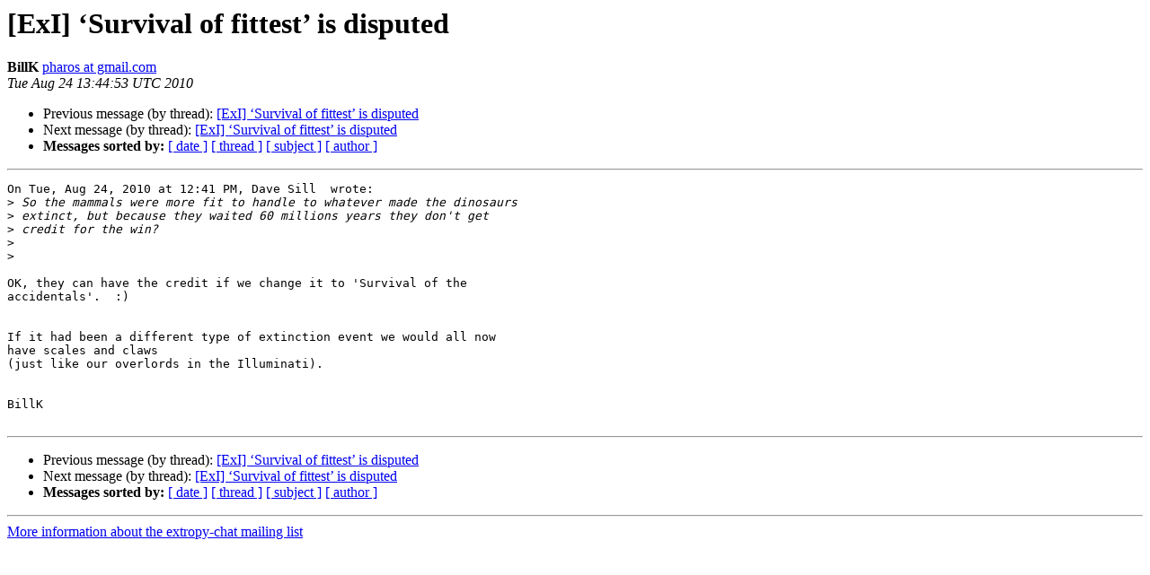

--- FILE ---
content_type: text/html
request_url: http://lists.extropy.org/pipermail/extropy-chat/2010-August/059997.html
body_size: 1199
content:
<!DOCTYPE HTML PUBLIC "-//W3C//DTD HTML 4.01 Transitional//EN">
<HTML>
 <HEAD>
   <TITLE> [ExI] &#8216;Survival of fittest&#8217; is disputed
   </TITLE>
   <LINK REL="Index" HREF="index.html" >
   <LINK REL="made" HREF="mailto:extropy-chat%40lists.extropy.org?Subject=Re%3A%20%5BExI%5D%20%3D%3Fwindows-1252%3Fq%3F%3D91Survival_of_fittest%3D92_is_disputed%3F%3D&In-Reply-To=%3CAANLkTinhjCxbtg4vbcEJ2yT6p9tbxYEteCgYX43RvQFd%40mail.gmail.com%3E">
   <META NAME="robots" CONTENT="index,nofollow">
   <style type="text/css">
       pre {
           white-space: pre-wrap;       /* css-2.1, curent FF, Opera, Safari */
           }
   </style>
   <META http-equiv="Content-Type" content="text/html; charset=us-ascii">
   <LINK REL="Previous"  HREF="059996.html">
   <LINK REL="Next"  HREF="059998.html">
 </HEAD>
 <BODY BGCOLOR="#ffffff">
   <H1>[ExI] &#8216;Survival of fittest&#8217; is disputed</H1>
    <B>BillK</B> 
    <A HREF="mailto:extropy-chat%40lists.extropy.org?Subject=Re%3A%20%5BExI%5D%20%3D%3Fwindows-1252%3Fq%3F%3D91Survival_of_fittest%3D92_is_disputed%3F%3D&In-Reply-To=%3CAANLkTinhjCxbtg4vbcEJ2yT6p9tbxYEteCgYX43RvQFd%40mail.gmail.com%3E"
       TITLE="[ExI] &#8216;Survival of fittest&#8217; is disputed">pharos at gmail.com
       </A><BR>
    <I>Tue Aug 24 13:44:53 UTC 2010</I>
    <P><UL>
        <LI>Previous message (by thread): <A HREF="059996.html">[ExI] &#8216;Survival of fittest&#8217; is disputed
</A></li>
        <LI>Next message (by thread): <A HREF="059998.html">[ExI] &#8216;Survival of fittest&#8217; is disputed
</A></li>
         <LI> <B>Messages sorted by:</B> 
              <a href="date.html#59997">[ date ]</a>
              <a href="thread.html#59997">[ thread ]</a>
              <a href="subject.html#59997">[ subject ]</a>
              <a href="author.html#59997">[ author ]</a>
         </LI>
       </UL>
    <HR>  
<!--beginarticle-->
<PRE>On Tue, Aug 24, 2010 at 12:41 PM, Dave Sill  wrote:
&gt;<i> So the mammals were more fit to handle to whatever made the dinosaurs
</I>&gt;<i> extinct, but because they waited 60 millions years they don't get
</I>&gt;<i> credit for the win?
</I>&gt;<i>
</I>&gt;<i>
</I>
OK, they can have the credit if we change it to 'Survival of the
accidentals'.  :)


If it had been a different type of extinction event we would all now
have scales and claws
(just like our overlords in the Illuminati).


BillK

</PRE>

<!--endarticle-->
    <HR>
    <P><UL>
        <!--threads-->
	<LI>Previous message (by thread): <A HREF="059996.html">[ExI] &#8216;Survival of fittest&#8217; is disputed
</A></li>
	<LI>Next message (by thread): <A HREF="059998.html">[ExI] &#8216;Survival of fittest&#8217; is disputed
</A></li>
         <LI> <B>Messages sorted by:</B> 
              <a href="date.html#59997">[ date ]</a>
              <a href="thread.html#59997">[ thread ]</a>
              <a href="subject.html#59997">[ subject ]</a>
              <a href="author.html#59997">[ author ]</a>
         </LI>
       </UL>

<hr>
<a href="http://lists.extropy.org/mailman/listinfo.cgi/extropy-chat">More information about the extropy-chat
mailing list</a><br>
</body></html>
